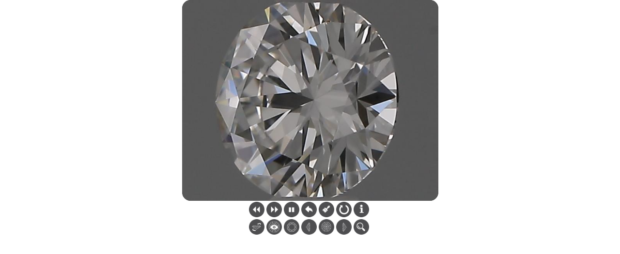

--- FILE ---
content_type: text/html; charset=utf-8
request_url: https://v360.in/Analytics.aspx?dataUrl=https%3A%2F%2Fantwerpdiamondview.com%2Fdata%2F1316400%2F1316400.html
body_size: 56
content:
https://antwerpdiamondview.com/data/1316400/1316400.html